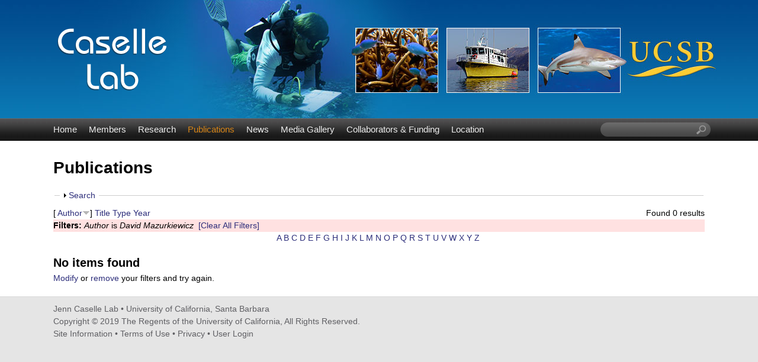

--- FILE ---
content_type: text/html; charset=utf-8
request_url: https://labs.eemb.ucsb.edu/caselle/jennifer/publications?f%5Bauthor%5D=2811&s=author&o=desc
body_size: 14342
content:
<!DOCTYPE html>
<!--[if lt IE 7]><html class="lt-ie9 lt-ie8 lt-ie7" lang="en" dir="ltr"><![endif]-->
<!--[if IE 7]><html class="lt-ie9 lt-ie8" lang="en" dir="ltr"><![endif]-->
<!--[if IE 8]><html class="lt-ie9" lang="en" dir="ltr"><![endif]-->
<!--[if gt IE 8]><!--><html lang="en" dir="ltr" prefix="content: http://purl.org/rss/1.0/modules/content/ dc: http://purl.org/dc/terms/ foaf: http://xmlns.com/foaf/0.1/ og: http://ogp.me/ns# rdfs: http://www.w3.org/2000/01/rdf-schema# sioc: http://rdfs.org/sioc/ns# sioct: http://rdfs.org/sioc/types# skos: http://www.w3.org/2004/02/skos/core# xsd: http://www.w3.org/2001/XMLSchema#"><!--<![endif]-->
<head>
<meta charset="utf-8" />
<link rel="shortcut icon" href="https://labs.eemb.ucsb.edu/caselle/jennifer/sites/labs.eemb.ucsb.edu.caselle.jennifer/themes/ellwood/css/images/favicon.png" type="image/png" />
<meta name="viewport" content="width=device-width, initial-scale=1.0, user-scalable=yes" />
<meta name="MobileOptimized" content="width" />
<meta name="HandheldFriendly" content="true" />
<meta name="apple-mobile-web-app-capable" content="yes" />
<meta name="generator" content="Drupal 7 (http://drupal.org)" />
<link rel="canonical" href="https://labs.eemb.ucsb.edu/caselle/jennifer/publications" />
<link rel="shortlink" href="https://labs.eemb.ucsb.edu/caselle/jennifer/publications" />
<title>Publications | Jenn Caselle Lab | UC Santa Barbara</title>
<link type="text/css" rel="stylesheet" href="https://labs.eemb.ucsb.edu/caselle/jennifer/sites/labs.eemb.ucsb.edu.caselle.jennifer/files/css/css_28iOSbVpSxADeWSxqmeFSNUxpD51ld9Uj6_h7K8eCXs.css" media="all" />
<link type="text/css" rel="stylesheet" href="https://labs.eemb.ucsb.edu/caselle/jennifer/sites/labs.eemb.ucsb.edu.caselle.jennifer/files/css/css_LwEc_9DSsIL9AH8CXm_F0NaGUtF0s_uVWfc4Yz8cxs8.css" media="all" />
<link type="text/css" rel="stylesheet" href="https://labs.eemb.ucsb.edu/caselle/jennifer/sites/labs.eemb.ucsb.edu.caselle.jennifer/files/css/css_waNsspeWh300n-M6JdJjYkrBc4rEd-Wcc6SDzmvhsxk.css" media="all" />
<link type="text/css" rel="stylesheet" href="https://labs.eemb.ucsb.edu/caselle/jennifer/sites/labs.eemb.ucsb.edu.caselle.jennifer/files/css/css_5fsosJFvKEs57SQ-ZTAibzKRRyQQYgqV0qWryHxtyJ0.css" media="screen" />
<link type="text/css" rel="stylesheet" href="https://labs.eemb.ucsb.edu/caselle/jennifer/sites/labs.eemb.ucsb.edu.caselle.jennifer/files/css/css_fnDJhJnpwlDZ1dWVfZOeOFTaQ0kR4Nlv24WFL345AO8.css" media="only screen" />
<link type="text/css" rel="stylesheet" href="https://labs.eemb.ucsb.edu/caselle/jennifer/sites/labs.eemb.ucsb.edu.caselle.jennifer/files/css/css_VklOt0AU9xsFXUiCbTqcH7zlj73RsE385c-9auGwgjQ.css" media="all" />
<link type="text/css" rel="stylesheet" href="https://labs.eemb.ucsb.edu/caselle/jennifer/sites/labs.eemb.ucsb.edu.caselle.jennifer/files/css/css_RWfFk4rD3bevyZxPsxFZSveZV0ZbID4Zv4mPZanBeKA.css" media="only screen" />

<!--[if lt IE 9]>
<link type="text/css" rel="stylesheet" href="https://labs.eemb.ucsb.edu/caselle/jennifer/sites/labs.eemb.ucsb.edu.caselle.jennifer/files/css/css_TCk9kYdp0ZRRemlqmTK6Le5W0xnMFbepqo3UtAIKC-0.css" media="screen" />
<![endif]-->
<script type="text/javascript" src="https://labs.eemb.ucsb.edu/caselle/jennifer/sites/labs.eemb.ucsb.edu.caselle.jennifer/files/js/js_XmiWHvylOhjT-8Mdz8ifqF6zeBXgsRj826Bkgmw8tdQ.js"></script>
<script type="text/javascript" src="https://labs.eemb.ucsb.edu/caselle/jennifer/sites/labs.eemb.ucsb.edu.caselle.jennifer/files/js/js_KCd8rbJYUruV1tRJnh4um34UYvyhlrSVCPR1jNko2h8.js"></script>
<script type="text/javascript" src="https://labs.eemb.ucsb.edu/caselle/jennifer/sites/labs.eemb.ucsb.edu.caselle.jennifer/files/js/js_xXls2Q6TJKO3AT0ETk7X-uaw_5LyzgKN9m-XDoRT_hw.js"></script>
<script type="text/javascript">
<!--//--><![CDATA[//><!--
var _paq = _paq || [];(function(){var u=(("https:" == document.location.protocol) ? "https://webstats.lifesci.ucsb.edu/" : "http://webstats.lifesci.ucsb.edu/");_paq.push(["setSiteId", "52"]);_paq.push(["setTrackerUrl", u+"piwik.php"]);_paq.push(["setDoNotTrack", 1]);_paq.push(["trackPageView"]);_paq.push(["setIgnoreClasses", ["no-tracking","colorbox"]]);_paq.push(["enableLinkTracking"]);var d=document,g=d.createElement("script"),s=d.getElementsByTagName("script")[0];g.type="text/javascript";g.defer=true;g.async=true;g.src=u+"piwik.js";s.parentNode.insertBefore(g,s);})();
//--><!]]>
</script>
<script type="text/javascript" src="https://labs.eemb.ucsb.edu/caselle/jennifer/sites/labs.eemb.ucsb.edu.caselle.jennifer/files/js/js_a_XWH2S1EQaU85ypMDyQGiUfzPFez1IOZKxHnhGkv3E.js"></script>
<script type="text/javascript" src="https://labs.eemb.ucsb.edu/caselle/jennifer/sites/labs.eemb.ucsb.edu.caselle.jennifer/files/js/js_XmvUu_ZnQcG07GKj5KpNBDEIOYoZOKv33WULuVNe7RY.js"></script>
<script type="text/javascript">
<!--//--><![CDATA[//><!--
jQuery.extend(Drupal.settings, {"basePath":"\/caselle\/jennifer\/","pathPrefix":"","setHasJsCookie":0,"ajaxPageState":{"theme":"ellwood","theme_token":"IoNCctMhBsCb_ielkdZYeuWXKcM9Wa6451TK9eGfW7A","js":{"sites\/all\/modules\/jquery_update\/replace\/jquery\/1.5\/jquery.min.js":1,"misc\/jquery-extend-3.4.0.js":1,"misc\/jquery-html-prefilter-3.5.0-backport.js":1,"misc\/jquery.once.js":1,"misc\/drupal.js":1,"misc\/form.js":1,"sites\/all\/libraries\/colorbox\/jquery.colorbox-min.js":1,"sites\/all\/modules\/colorbox\/js\/colorbox.js":1,"sites\/all\/modules\/colorbox\/styles\/plain\/colorbox_style.js":1,"sites\/all\/modules\/custom_search\/js\/custom_search.js":1,"sites\/all\/modules\/matomo\/matomo.js":1,"0":1,"misc\/collapse.js":1,"sites\/all\/themes\/adaptivetheme\/at_core\/scripts\/outside-events.js":1,"sites\/all\/themes\/adaptivetheme\/at_core\/scripts\/menu-toggle.js":1},"css":{"modules\/system\/system.base.css":1,"modules\/system\/system.menus.css":1,"modules\/system\/system.messages.css":1,"modules\/system\/system.theme.css":1,"sites\/all\/modules\/date\/date_api\/date.css":1,"sites\/all\/modules\/date\/date_popup\/themes\/datepicker.1.7.css":1,"modules\/field\/theme\/field.css":1,"modules\/node\/node.css":1,"modules\/search\/search.css":1,"modules\/user\/user.css":1,"sites\/all\/modules\/youtube\/css\/youtube.css":1,"sites\/all\/modules\/views\/css\/views.css":1,"sites\/all\/modules\/ckeditor\/css\/ckeditor.css":1,"sites\/all\/modules\/colorbox\/styles\/plain\/colorbox_style.css":1,"sites\/all\/modules\/ctools\/css\/ctools.css":1,"sites\/all\/modules\/biblio\/biblio.css":1,"sites\/all\/modules\/custom_search\/custom_search.css":1,"sites\/all\/themes\/adaptivetheme\/at_core\/css\/at.layout.css":1,"sites\/labs.eemb.ucsb.edu.caselle.jennifer\/themes\/ellwood\/css\/global.base.css":1,"sites\/labs.eemb.ucsb.edu.caselle.jennifer\/themes\/ellwood\/css\/global.styles.css":1,"public:\/\/adaptivetheme\/ellwood_files\/ellwood.responsive.layout.css":1,"public:\/\/adaptivetheme\/ellwood_files\/ellwood.menutoggle.css":1,"public:\/\/adaptivetheme\/ellwood_files\/ellwood.responsive.styles.css":1,"public:\/\/adaptivetheme\/ellwood_files\/ellwood.lt-ie9.layout.css":1}},"colorbox":{"opacity":"0.85","current":"{current} of {total}","previous":"\u00ab Prev","next":"Next \u00bb","close":"Close","maxWidth":"98%","maxHeight":"98%","fixed":true,"mobiledetect":true,"mobiledevicewidth":"480px","file_public_path":"\/caselle\/jennifer\/sites\/labs.eemb.ucsb.edu.caselle.jennifer\/files","specificPagesDefaultValue":"admin*\nimagebrowser*\nimg_assist*\nimce*\nnode\/add\/*\nnode\/*\/edit\nprint\/*\nprintpdf\/*\nsystem\/ajax\nsystem\/ajax\/*"},"custom_search":{"form_target":"_self","solr":0},"matomo":{"trackMailto":1,"trackColorbox":1},"urlIsAjaxTrusted":{"\/caselle\/jennifer\/search\/node":true,"\/caselle\/jennifer\/publications?f%5Bauthor%5D=2811\u0026s=author\u0026o=desc":true},"adaptivetheme":{"ellwood":{"layout_settings":{"bigscreen":"three-col-grail","tablet_landscape":"three-col-grail","tablet_portrait":"one-col-vert","smalltouch_landscape":"one-col-vert","smalltouch_portrait":"one-col-stack"},"media_query_settings":{"bigscreen":"only screen and (min-width:1025px)","tablet_landscape":"only screen and (min-width:769px) and (max-width:1024px)","tablet_portrait":"only screen and (min-width:581px) and (max-width:768px)","smalltouch_landscape":"only screen and (min-width:321px) and (max-width:580px)","smalltouch_portrait":"only screen and (max-width:320px)"},"menu_toggle_settings":{"menu_toggle_tablet_portrait":"true","menu_toggle_tablet_landscape":"false"}}}});
//--><!]]>
</script>
<!--[if lt IE 9]>
<script src="https://labs.eemb.ucsb.edu/caselle/jennifer/sites/all/themes/adaptivetheme/at_core/scripts/html5.js?rbdslw"></script>
<![endif]-->
</head>
<body class="html not-front not-logged-in no-sidebars page-publications site-name-hidden atr-7.x-3.x atv-7.x-3.2 site-name-jenn-caselle-lab--uc-santa-barbara section-publications">
  <div id="skip-link" class="nocontent">
    <a href="#main-content" class="element-invisible element-focusable">Skip to main content</a>
  </div>
    <div id="page-wrapper">
  <div id="page" class="page at-mt">

    
    <div id="header-wrapper">
      <div class="container clearfix">
        <header id="header" class="clearfix" role="banner">

                      <!-- start: Branding -->
            <div id="branding" class="branding-elements clearfix">

                              <div id="logo">
                  <a href="/caselle/jennifer/"><img class="site-logo" typeof="foaf:Image" src="https://labs.eemb.ucsb.edu/caselle/jennifer/sites/labs.eemb.ucsb.edu.caselle.jennifer/themes/ellwood/css/images/logo.png" alt="Jenn Caselle Lab | UC Santa Barbara" /></a>                </div>
              
                              <!-- start: Site name and Slogan -->
                <div class="element-invisible h-group" id="name-and-slogan">

                                      <h1 class="element-invisible" id="site-name"><a href="/caselle/jennifer/" title="Home page">Jenn Caselle Lab | UC Santa Barbara</a></h1>
                  
                  
                </div><!-- /end #name-and-slogan -->
              

            </div><!-- /end #branding -->
          
        
        </header>
      </div>
    </div>

          <div id="nav-wrapper">
        <div class="container clearfix">
          <div id="menu-bar" class="nav clearfix"><nav id="block-system-main-menu" class="block block-system block-menu menu-wrapper menu-bar-wrapper clearfix at-menu-toggle odd first block-count-1 block-region-menu-bar block-main-menu"  role="navigation">  
      <h2 class="element-invisible block-title">☰ Menu</h2>
  
  <ul class="menu clearfix"><li class="first leaf menu-depth-1 menu-item-239"><a href="/caselle/jennifer/">Home</a></li><li class="leaf menu-depth-1 menu-item-524"><a href="/caselle/jennifer/members">Members</a></li><li class="leaf menu-depth-1 menu-item-535"><a href="/caselle/jennifer/research">Research</a></li><li class="leaf active-trail menu-depth-1 menu-item-533"><a href="/caselle/jennifer/publications" class="active-trail active">Publications</a></li><li class="leaf menu-depth-1 menu-item-537"><a href="/caselle/jennifer/news">News</a></li><li class="leaf menu-depth-1 menu-item-815"><a href="/caselle/jennifer/media">Media Gallery</a></li><li class="leaf menu-depth-1 menu-item-1743"><a href="/caselle/jennifer/collaborators-funding">Collaborators &amp; Funding</a></li><li class="last leaf menu-depth-1 menu-item-585"><a href="/caselle/jennifer/location">Location</a></li></ul>
  </nav><div id="block-custom-search-blocks-1" class="block block-custom-search-blocks no-title menu-wrapper menu-bar-wrapper clearfix at-menu-toggle even last block-count-2 block-region-menu-bar block-1" >  
  
  <form class="search-form" role="search" action="/caselle/jennifer/publications?f%5Bauthor%5D=2811&amp;s=author&amp;o=desc" method="post" id="custom-search-blocks-form-1" accept-charset="UTF-8"><div><div class="form-item form-type-textfield form-item-custom-search-blocks-form-1">
  <label class="element-invisible" for="edit-custom-search-blocks-form-1--2">Search this site </label>
 <input title="Enter the terms you wish to search for." class="custom-search-box form-text" placeholder="" type="text" id="edit-custom-search-blocks-form-1--2" name="custom_search_blocks_form_1" value="" size="20" maxlength="128" />
</div>
<input type="hidden" name="delta" value="1" />
<input type="hidden" name="form_build_id" value="form-fkU_2O3Ze9q6kVZGg0ksmLu5vH8uQU1Kr8o9r_sCCUY" />
<input type="hidden" name="form_id" value="custom_search_blocks_form_1" />
<div class="form-actions form-wrapper" id="edit-actions--2"><input style="display:none;" type="submit" id="edit-submit--3" name="op" value="" class="form-submit" /></div></div></form>
  </div></div>                            </div>
      </div>
    
    
    
    
    <div id="content-wrapper"><div class="container">
      <div id="columns"><div class="columns-inner clearfix">
        <div id="content-column"><div class="content-inner">

          
          <section id="main-content">

            
                          <header id="main-content-header" class="clearfix">

                                  <h1 id="page-title">Publications</h1>
                
                
              </header>
            
<!-- Start Two column Gpanel -->  
<!-- End Two column Gpanel -->  

<!-- Start Three column Gpanel -->        
            <!-- End Three column Gpanel -->   



                          <div id="content">
                <div id="block-system-main" class="block block-system no-title odd first last block-count-3 block-region-content block-main" >  
  
  <div id="biblio-header" class="clear-block"><form action="/caselle/jennifer/publications?f%5Bauthor%5D=2811&amp;s=author&amp;o=desc" method="post" id="biblio-search-form" accept-charset="UTF-8"><div><fieldset class="collapsible collapsed form-wrapper" id="edit-search-form"><legend><span class="fieldset-legend">Search</span></legend><div class="fieldset-wrapper"><div class="container-inline biblio-search clear-block"><div class="form-item form-type-textfield form-item-keys">
  <input type="text" id="edit-keys" name="keys" value="" size="25" maxlength="255" class="form-text" />
</div>
<input type="submit" id="edit-submit" name="op" value="Publications search" class="form-submit" /></div><fieldset class="collapsible collapsed form-wrapper" id="edit-filters"><legend><span class="fieldset-legend">Show only items where</span></legend><div class="fieldset-wrapper"><div class="exposed-filters"><div class="clearfix form-wrapper" id="edit-status"><div class="filters form-wrapper" id="edit-filters--2"><div class="form-item form-type-select form-item-author">
  <label for="edit-author">Author </label>
 <select id="edit-author" name="author" class="form-select"><option value="any" selected="selected">any</option><option value="53"></option><option value="39"></option><option value="1786"></option><option value="2316">Aburto-Oropeza, Octavio </option><option value="58">Afonso, P </option><option value="82">Afonso, Pedro </option><option value="2326">Agha, Mickey </option><option value="1336">Albert, Simon </option><option value="2331">Allen, Edith B.</option><option value="2336">Allen, Michael F.</option><option value="2291">Altstatt, Jessica </option><option value="2601">Álvarez, José Abraham Or</option><option value="1341">Alvira, Diana </option><option value="331">Anderson, Robert J.</option><option value="2396">Arafeh-Dalmau, Nur </option><option value="168">Assis, Jorge </option><option value="174">Ballesteros, Enric </option><option value="164">Barber, Paul H</option><option value="62">Barott, Katie L</option><option value="92">Barott, K </option><option value="1586">Barr, Louis M</option><option value="1836">Barr, Louis M.</option><option value="336">Barrett, Nevell S.</option><option value="136">Barth, JA </option><option value="3096">Barth, John A.</option><option value="152">Batista, Marisa I</option><option value="193">Beas-Luna, Rodrigo </option><option value="2351">Beas-Luna, Rodrigo </option><option value="3306">Bell, Tom W</option><option value="516">Bell, Tom W.</option><option value="37">Bellquist, Lyall F</option><option value="83">Ben-Horin, Tal </option><option value="1346">Bergamini, Nadia </option><option value="167">Bernardi, Giacomo </option><option value="2976">Bessudo, S </option><option value="1321">Betley, Erin </option><option value="196">Black, August </option><option value="1351">Blair, Mary </option><option value="78">Blanchette, CA </option><option value="126">Blanchette, C </option><option value="2211">Blanchette, Carol A.</option><option value="2261">Blanchette, Carol A.</option><option value="204">Blum, Shmulik </option><option value="651">Bodey, Thomas W.</option><option value="2181">Bodey, T.W. </option><option value="1591">Bodkin, James L</option><option value="1841">Bodkin, James L.</option><option value="271">Bolton, John J.</option><option value="2856">Borges, Rita </option><option value="1356">Boseto, David </option><option value="441">Botsford, Louis W</option><option value="140">Bradbury, Ian R</option><option value="200">Bradley, Darcy </option><option value="601">Bradley, D. </option><option value="1516">Bradley, D </option><option value="46">Brady, Briana C</option><option value="40">Broitman, BR </option><option value="175">Brown, Eric K</option><option value="2996">Brown, Eric K.</option><option value="1596">Burcham, Dirk </option><option value="1846">Burcham, Dirk </option><option value="1601">Bureau, Dominique </option><option value="1851">Bureau, Dominique </option><option value="1361">Burrows, Kate </option><option value="2301">Bursek, Julie </option><option value="89">Busch, J </option><option value="341">Buschmann, Alejandro H.</option><option value="2356">Butterfield, Scott </option><option value="1366">Bynum, Nora </option><option value="421">Byrnes, Jarrett E. K.</option><option value="154">Cabral, Henrique N</option><option value="216">Cabral, HN </option><option value="2361">Caetano, Gabriel </option><option value="1371">Caillon, Sophie </option><option value="2786">Caldow, Chris </option><option value="3311">Campagna, Claudio </option><option value="1576">Cannon, Abigail </option><option value="646">Carlson, PM </option><option value="1511">Carlson, P M</option><option value="2266">Carlson, Peter M.</option><option value="3191">Carlson, Peter M.</option><option value="3376">Carlson, Peter M</option><option value="3101">Carr, Mark H.</option><option value="34">Carr, Mark H</option><option value="99">Carr, Mark </option><option value="115">Carr, M </option><option value="137">Carr, MH </option><option value="346">Carr, Mark H.</option><option value="1606">Carson, Henry S</option><option value="1856">Carson, Henry S.</option><option value="1611">Caruso, Nancy L</option><option value="1861">Caruso, Nancy L.</option><option value="2">Caselle, Jennifer E</option><option value="7">Caselle, JE </option><option value="13">Caselle, Jennifer </option><option value="85">Caselle, J </option><option value="351">Caselle, Jennifer E.</option><option value="526">Caselle, Jennifer E.</option><option value="611">Caselle, J.E. </option><option value="1526">Caselle, J E</option><option value="2781">Caselle, Jennifer E</option><option value="3071">Caselle*, Jennifer E.</option><option value="90">Cassman, N </option><option value="2371">Castorani, Max C.N.</option><option value="2376">Cat, Linh Anh</option><option value="2381">Cavanaugh, Kyle </option><option value="276">Cavanaugh, Kyle C.</option><option value="2386">Chambers, Jeffrey Q.</option><option value="3106">Chan, Francis </option><option value="208">Chapman, Demian D</option><option value="2981">Chauvet, C </option><option value="2966">Cinner, JE </option><option value="3456">Claisse, JT </option><option value="1616">Claisse, Jeremy T</option><option value="1866">Claisse, Jeremy T.</option><option value="2206">Claisse, Jeremy T.</option><option value="98">Claudet, Joachim </option><option value="118">Clemence, Michaela </option><option value="1621">Clemente, Sabrina </option><option value="1871">Clemente, Sabrina </option><option value="2971">Clua, E </option><option value="184">Collen, John D</option><option value="451">Conklin, Eric </option><option value="281">Connell, Sean D.</option><option value="205">Constable, Heather B</option><option value="2391">Cooper, Robert D.</option><option value="521">Cornejo-Donoso, Jorge </option><option value="247">Costa, B </option><option value="246">Costa, B. </option><option value="255">Costa, Barbara </option><option value="218">Costa, Bryan M</option><option value="3136">Cowen, Robert K.</option><option value="2121">Crane, Nicole L</option><option value="1376">Cullman, Georgina </option><option value="224">Culver, Carolynn S</option><option value="1381">Dacks, Rachel </option><option value="641">Davis, K </option><option value="541">Davis, Kathryn </option><option value="1876">Davis, Kathryn </option><option value="2401">Dawson, Todd </option><option value="100">Day, Jon </option><option value="190">Day, Jon C</option><option value="3331">Dayton, Paul K</option><option value="103">DE, THIERRY LISON</option><option value="2566">de la Cruz, Fausto R. Méndez</option><option value="191">de Loma, Thierry Lison</option><option value="1456">de Robert, Pascale </option><option value="181">Deakos, Mark H</option><option value="213">Dee, Laura E</option><option value="211">Del Raye, Gen A</option><option value="2106">Demšar, Urška </option><option value="3141">Denny, Mark </option><option value="356">Derrien-Courtel, Sandrine </option><option value="179">DeSalles, Paul A</option><option value="1626">Detwiler, Paul M</option><option value="1881">Detwiler, Paul M.</option><option value="3381">Dillon, Erin M.</option><option value="2411">DiMento, Joseph F.C.</option><option value="63">Dinsdale, Elizabeth A</option><option value="88">Dinsdale, EA </option><option value="3396">DiRenzo, Graziella V.</option><option value="1631">Dixon, John D</option><option value="1886">Dixon, John D.</option><option value="31">Dong, C </option><option value="2216">Dugan, Jenifer E.</option><option value="2286">Dugan, Jenifer </option><option value="1636">Duggins, David O</option><option value="1891">Duggins, David O.</option><option value="1581">Ebert, Thomas A</option><option value="1831">Ebert, Thomas A.</option><option value="361">Edgar, Graham J.</option><option value="2951">Edgar, GJ </option><option value="2421">Edwards, Matthew </option><option value="366">Edwards, Matt </option><option value="48">Egloff, Tiana L</option><option value="3366">Eisaguirre, Jacob H</option><option value="3371">Eisaguirre, Joseph M</option><option value="225">Engle, John M</option><option value="1896">Engle, John M.</option><option value="2426">Ennen, Joshua R.</option><option value="149">Erzini, Karim </option><option value="1536">Estep, Andrew J.</option><option value="71">Estes, James A</option><option value="371">Estes, James A.</option><option value="1901">Estes, James A.</option><option value="2431">Estrada-Medina, Hector </option><option value="1386">Eyzaguirre, Pablo B</option><option value="117">Fenberg, Phillip B</option><option value="157">Fenberg, Phillip </option><option value="123">Fewings, MR </option><option value="2436">Fierro-Estrada, Natalia </option><option value="2616">Figueroa, Víctor Hugo Pára</option><option value="1306">Filardi, Christopher </option><option value="131">Floyd, Alyssa J</option><option value="150">Folhas, Henrique </option><option value="57">Fontes, J </option><option value="80">Fontes, Jorge </option><option value="2476">Fragoso, Marco Antonio He</option><option value="169">Franco, Gustavo </option><option value="111">Freiwald, Jan </option><option value="20">Friedlander, Alan M</option><option value="43">Friedlander, AM </option><option value="101">Friedlander, Alan </option><option value="566">Friedlander, Alan M.</option><option value="2186">Friedlander, A.M. </option><option value="93">Frielander, A </option><option value="3201">Fulton-Bennett, Heather K.</option><option value="35">Fusaro, C </option><option value="2441">Gadsden, Héctor </option><option value="9">Gaines, Steven D</option><option value="155">Gaines, Steven </option><option value="476">Gaines, Steven D.</option><option value="536">Gaines, Steven D.</option><option value="2446">Galina-Tessaro, Patricia </option><option value="2791">Galipeau, Russell </option><option value="248">García-Charton, JA </option><option value="182">Gardner, Jonathan PA</option><option value="3401">Gardner, Jonathan P. A.</option><option value="183">Garton, David W</option><option value="228">Gaymer, Carlos F</option><option value="2366">Gaytán, Gamaliel Castañeda</option><option value="1326">Gazit, Nadav </option><option value="2451">Gibbons, Paul M.</option><option value="2991">Giddens, Jonatha </option><option value="109">Gillett, David J</option><option value="2776">Gleason, Mary G</option><option value="571">Golbuu, Yimnang </option><option value="207">Goldman, Kenneth J</option><option value="120">Gonçalves, Emanuel J</option><option value="153">Gonçalves, Leonel </option><option value="159">Gonçalves, Emanuel </option><option value="215">Gonçalves, Emanuel João</option><option value="2851">Gonçalves, Emanuel J.</option><option value="2341">González, Jesús Arellano</option><option value="2456">Goode, Eric V.</option><option value="3316">Goodell, Whitney </option><option value="376">Goodwin, Claire </option><option value="2461">Gorris, Morgan E.</option><option value="243">Gosnell, J.S. </option><option value="127">Gotschalk, C </option><option value="576">Gouezo, Marine </option><option value="3086">Gouhier, Tarik C.</option><option value="2941">Graham, NAJ </option><option value="3081">Gravem, Sarah A.</option><option value="3181">Gravem, Sarah </option><option value="212">Gray, Andrew E</option><option value="1391">Gray, Steven </option><option value="1571">Grenda, David </option><option value="160">Grorud-Colver, Kirsten </option><option value="97">Grorud-Colvert, Kirsten </option><option value="1641">Groth, Scott D</option><option value="1906">Groth, Scott D.</option><option value="1646">Grupe, Benjamin M</option><option value="1911">Grupe, Benjamin M.</option><option value="2416">Guerrero, Saúl Domínguez</option><option value="121">Guidetti, Paolo </option><option value="1651">Halmay, Peter </option><option value="1916">Halmay, Peter </option><option value="22">Hamilton, Scott L</option><option value="531">Hamilton, Scott L.</option><option value="1791">Hamilton, SL </option><option value="2466">Harmon, Thomas </option><option value="76">Hays, CG </option><option value="2796">Heady, Walter </option><option value="1656">Hebert, Kyle P</option><option value="1921">Hebert, Kyle P.</option><option value="2471">Hecht, Susanna </option><option value="3001">Henning, Bradley </option><option value="170">Henriques, Miguel </option><option value="21">Herbinson, Kevin </option><option value="1661">Hernández, José C</option><option value="1926">Hernández, José C.</option><option value="2491">Hernández-Carmona, Gustavo </option><option value="2486">Hernández-Cortés, Danae </option><option value="2481">Hernández-Solano, Alan </option><option value="1396">Herrera, James </option><option value="2496">Hillard, Scott </option><option value="197">Hoban, Michael </option><option value="3146">Hofmann, Gretchen E.</option><option value="223">Holbrook, Sally J</option><option value="2276">Hovel, Kevin </option><option value="2311">Howar, Julie </option><option value="2236">Hubbard, David M.</option><option value="2501">Huey, Raymond B.</option><option value="2506">Hufford, Matthew B.</option><option value="3321">Hüne, Mathias </option><option value="110">II, Daniel J Pondella</option><option value="198">Iles, Alison </option><option value="1826">Jacoby, David M. P.</option><option value="3061">Jacoby, David M P</option><option value="2511">Jenerette, Darrel </option><option value="122">Jenkins, Stuart R</option><option value="1806">Jenkinson, R </option><option value="2736">Jiménez, Fernando I. Valle</option><option value="2516">Jiménez-Osornio, Juan </option><option value="2321">Johnson, Andrew F.</option><option value="286">Johnson, Craig R.</option><option value="1541">Johnson, Ayana Elizabeth</option><option value="156">Jones, Peter </option><option value="2986">Jost, C </option><option value="3006">Jost, Christian </option><option value="1506">Jupiter, Stacy D</option><option value="1666">Jurgens, Laura J</option><option value="1931">Jurgens, Laura J.</option><option value="1671">Kalvass, Peter E</option><option value="1936">Kalvass, Peter E.</option><option value="107">Kay, Matthew C</option><option value="471">Kendall, Bruce E.</option><option value="496">Kendall, Bruce E</option><option value="1401">Kenilorea, Peter </option><option value="381">Kenner, Michael C.</option><option value="1676">Kenner, Michael C</option><option value="1681">Kenner, Brenda </option><option value="1941">Kenner, Michael C.</option><option value="79">Kinlan, Brian P</option><option value="1406">Kinney, Kealohanuiopuna </option><option value="203">Klapfer, Avi </option><option value="2831">Klein, Maria </option><option value="291">Konar, Brenda </option><option value="1946">Konar, Brenda </option><option value="49">Kondo, Emi </option><option value="141">Kristiansen, Trond </option><option value="3151">Kroeker, Kristy J.</option><option value="261">Krumhansl, Kira A.</option><option value="1411">Kurashima, Natalie </option><option value="226">Kushner, David J</option><option value="386">Kushner, David J.</option><option value="1951">Kushner, David J.</option><option value="3386">Lafferty, Kevin D.</option><option value="2116">Langrock, Roland </option><option value="47">Lantz, Coulson A</option><option value="2801">Laverty, Corinne </option><option value="3">Lea, David W</option><option value="1686">Lee, Lynn C</option><option value="1956">Lee, Lynn C.</option><option value="1691">Leighton, David L</option><option value="1961">Leighton, David L.</option><option value="139">Leis, Jeffrey M</option><option value="108">Lenihan, Hunter S</option><option value="2111">Leos-Barajas, Vianey </option><option value="2531">Leslie, Heather M.</option><option value="102">Lester, Sarah E</option><option value="94">Lewis, C </option><option value="296">Ling, Scott D.</option><option value="2806">Little, Annie </option><option value="142">Llopiz, Joel K</option><option value="51">Loke-Smith, Kerri </option><option value="130">Loke-Smith, Kerri A</option><option value="104">LOMA, BRIAN TISSOT</option><option value="202">Long, Douglas J</option><option value="162">Longo, Gary C</option><option value="2536">López-Feldman, Alejandro </option><option value="2521">López-Nava, Karla Joana</option><option value="506">Lorda, Julio </option><option value="12">Love, Milton S</option><option value="15">Love, MS </option><option value="6">Lowe, CG </option><option value="18">Lowe, Christopher G</option><option value="106">Lowe, Christopher </option><option value="656">Lowe, Christopher G.</option><option value="2191">Lowe, C.G. </option><option value="3111">Lubchenco, Jane </option><option value="2541">Luja, Víctor H.</option><option value="1416">Macey, Suzanne </option><option value="187">Macfarlan, RJA </option><option value="33">Malone, Dan P</option><option value="55">Malone, DP </option><option value="105">Malone, Dan </option><option value="192">Malone, Daniel </option><option value="1421">Malone, Cynthia </option><option value="64">Maragos, James E</option><option value="1546">Marhaver, Kristen L.</option><option value="220">Marks, Lindsay M</option><option value="666">Marks, Lindsay M.</option><option value="1426">Mauli, Senoveva </option><option value="2551">Mautz, William J.</option><option value="2811">Mazurkiewicz, David </option><option value="1431">McCarter, Joe </option><option value="178">McCauley, Douglas J</option><option value="461">McCauley, Douglas J.</option><option value="2921">McClanahan, TR </option><option value="3116">McManus, Margaret A.</option><option value="134">McManus, MA </option><option value="1436">McMillen, Heather </option><option value="32">McWilliams, JC </option><option value="2556">Medellín-Azuara, Josué </option><option value="2561">Meléndez-Torres, Cristina </option><option value="2546">Méndez, Norberto Martínez</option><option value="3171">Menge, Bruce A.</option><option value="138">Menge, BA </option><option value="3066">Menge*, Bruce A.</option><option value="2271">Meyer, Ryan </option><option value="185">Micheli, Fiorenza </option><option value="2571">Micheli, Fiorenza </option><option value="2576">Miles, Donald B.</option><option value="143">Miller, Michael J</option><option value="3176">Milligan, Kristen </option><option value="3076">Milligan*, Kristen </option><option value="29">Mitarai, S </option><option value="2581">Montagner, Giovanna </option><option value="2586">Montaño-Moctezuma, Gabriela </option><option value="1696">Montaño-Moctezuma, Gabriela </option><option value="1966">Montaño‐Moctezuma, Gabriela </option><option value="2346">Moreno, Diego M. Arenas</option><option value="391">Moy, Frithjof E.</option><option value="2591">Müller, Johannes </option><option value="1701">Munk, Eric </option><option value="1971">Munk, Eric </option><option value="3326">Muñoz, Alex </option><option value="2281">Neilson, Doug </option><option value="1331">Newell, Jennifer </option><option value="50">Newsome, Seth D</option><option value="2296">Nielsen, Karina </option><option value="86">Nishimoto, Mary </option><option value="301">Norderhaug, Kjell M.</option><option value="3391">Norris, Richard D.</option><option value="3121">Novak, Mark </option><option value="194">Novak, Mark </option><option value="396">Nunn, Julia </option><option value="2816">O&#039;Byrne, Eamon </option><option value="144">O&#039;Connor, Mary I</option><option value="3406">O&#039;Dea, Aaron </option><option value="65">Obura, David </option><option value="2961">Oddenyo, RM </option><option value="125">Ohlmann, C </option><option value="266">Okamoto, Daniel K.</option><option value="1706">Olguin, Irma </option><option value="1976">Olguin, Irma </option><option value="2596">Oliva, Paulina </option><option value="581">Olsudong, Dawnette </option><option value="2606">Ortiz-Partida, Pablo </option><option value="1711">Palleiro, Julio S</option><option value="1981">Palleiro, Julio S.</option><option value="2611">Palleiro-Nayar, Julio </option><option value="229">Palma, Alvaro T</option><option value="3156">Palumbi, Stephen R.</option><option value="3206">Palumbi, Steven R.</option><option value="19">Papastamatiou, Yannis P</option><option value="42">Papastamatiou, YP </option><option value="456">Papastamatiou, Yannis P.</option><option value="606">Papastamatiou, Y.P </option><option value="2176">Papastamatiou, Y.P. </option><option value="11">Paradis, Georges </option><option value="145">Paris, Claire B</option><option value="1716">Parker, David O</option><option value="1986">Parker, David O.</option><option value="2621">Parnell, Ed. </option><option value="1441">Pascua, Pua&#039;ala </option><option value="1721">Pearse, John S</option><option value="1991">Pearse, John S.</option><option value="210">Pedersen, Martin Wæver</option><option value="2406">Pérez, Aníbal Díaz de l</option><option value="166">Perez-Matus, Alejandro </option><option value="230">Petit, Ignacio </option><option value="3451">Piacenza, SE </option><option value="1446">Pikacha, Patrick </option><option value="201">Pollock, Amanda L</option><option value="466">Pollock, Kydd </option><option value="491">Pollock, Amanda </option><option value="72">Pomeroy, Caroline </option><option value="52">Pondella, Daniel J</option><option value="1996">Pondella, Daniel J.</option><option value="2226">Pondella, Daniel J.</option><option value="3446">Pondella, DJ </option><option value="161">Poortvliet, Marloes </option><option value="1451">Porzecanski, Ana L</option><option value="436">Prakya, Shree R.</option><option value="661">Priestley, Victoria </option><option value="2201">Priestley, V. </option><option value="95">Prieto-Davo, A </option><option value="77">Raimondi, PT </option><option value="2626">Raimondi, Peter </option><option value="3126">Raimondi, Peter T.</option><option value="2631">Ramírez-Valdez, Arturo </option><option value="2636">Randerson, James T.</option><option value="219">Rassweiler, Andrew </option><option value="222">Reed, Daniel C</option><option value="311">Reed, Daniel C.</option><option value="2641">Reed, Daniel C.</option><option value="2526">Reséndiz, Rafael A. Lara</option><option value="1551">Richter, Lee J.</option><option value="2646">Riquelme, Meritxell </option><option value="2131">Robertson, Ross </option><option value="2306">Robinette, Daniel P.</option><option value="2841">Rodrigues, Diana </option><option value="1726">Rogers-Bennett, Laura </option><option value="2001">Rogers‐Bennett, Laura </option><option value="66">Rohwer, Forest L</option><option value="91">Rohwer, F </option><option value="26">Rosales-Casian, Jorge A</option><option value="2656">Rosen, Philip C.</option><option value="2821">Rosen, Dirk </option><option value="2661">Ross-Ibarra, Jeffrey </option><option value="1531">Ruttenberg, Benjamin </option><option value="3196">Saarman, Emily </option><option value="177">Sala, Enric </option><option value="1816">Sala, E </option><option value="3011">Salinas-de-León, Pelayo </option><option value="221">Salinas-Ruiz, Paulina </option><option value="316">Salomon, Anne K.</option><option value="1461">Salpeteur, Matthieu </option><option value="2666">Sánchez-Cordero, Victor </option><option value="67">Sandin, Stuart A</option><option value="96">Sandin, S </option><option value="1556">Sandin, Stuart A.</option><option value="2671">Sandoval-Solis, Samuel </option><option value="2676">Santos, Juan Carlos</option><option value="59">Santos, RS </option><option value="81">Santos, Ricardo S</option><option value="431">Santos, Ricardo S.</option><option value="2681">Sawers, Ruairidh </option><option value="112">Schiff, Kenneth C</option><option value="2231">Schooler, Nicholas K.</option><option value="25">Schroeder, Donna M</option><option value="36">Schroeder, D </option><option value="87">Schroeder, Donna </option><option value="2926">Schroeder, RE </option><option value="1731">Schroeter, Stephen C</option><option value="2006">Schroeter, Stephen C.</option><option value="8">Selkoe, Kimberly A</option><option value="163">Selkoe, Kimberly </option><option value="426">Semmens, Brice </option><option value="2846">Serrão, Ester A.</option><option value="146">Shanks, Alan L</option><option value="188">Shears, Nick T</option><option value="321">Shears, Nick T.</option><option value="511">Shears, Nick T.</option><option value="10">Sheehy, Michael </option><option value="44">Sheehy, Michael S</option><option value="60">Sheehy, MS </option><option value="1736">Shelton, Ole </option><option value="2011">Shelton, Andrew Olaf</option><option value="113">Shuman, Craig </option><option value="30">Siegel, DA </option><option value="1316">Sigouin, Amanda </option><option value="1811">Simpson, D </option><option value="2686">Sinervo, Barry </option><option value="1466">Sirikolo, Myknee </option><option value="2691">Sites, Jack W.</option><option value="68">Smith, Jennifer E</option><option value="1566">Smith, Jennifer E.</option><option value="14">Snook, Linda </option><option value="16">Snook, L </option><option value="147">Sogard, Susan M</option><option value="3161">Somero, George N.</option><option value="1741">Sonnenholzner, Jorge </option><option value="2016">Sonnenholzner, Jorge </option><option value="27">Sosa-Nishizaki, Oscar </option><option value="2696">Sosa-Nishizaki, Oscar </option><option value="306">Sousa-Pinto, Isabel </option><option value="24">Standish, Julie D</option><option value="2701">Stanton, Travis </option><option value="2706">Stapp, Jared R.</option><option value="70">Starr, Richard M</option><option value="1471">Stege, Mark H</option><option value="1476">Stege, Kristina </option><option value="401">Steneck, Robert S.</option><option value="1301">Sterling, Eleanor J</option><option value="2711">Stewart, Joseph A.E.</option><option value="2956">Stuart-Smith, RD </option><option value="1">Swearer, Stephen E</option><option value="73">Syms, Craig </option><option value="116">Syms, C </option><option value="1746">Taniguchi, Ian K</option><option value="2021">Taniguchi, Ian K.</option><option value="2126">Tariel, Juliette </option><option value="2771">Taylor, Edward </option><option value="501">Teck, Sarah J.</option><option value="1796">Thompson, CDH </option><option value="1481">Ticktin, Tamara </option><option value="195">Tinker, Martin T</option><option value="189">Tissot, Brian N</option><option value="1311">Toomey, Anne </option><option value="5">Topping, DT </option><option value="17">Topping, Darin T</option><option value="2716">Torre, Jorge </option><option value="2651">Torres, Teresita Romero</option><option value="2721">Torres-Moye, Guillermo </option><option value="2726">Treseder, Kathleen K.</option><option value="176">Turchik, Alan </option><option value="1801">Turchik, A </option><option value="135">Tyburczy, JA </option><option value="2731">Valdez-Villavicencio, Jorge </option><option value="2836">Van Beveren, Elisabeth </option><option value="1751">VanBlaricom, Glenn R</option><option value="2026">VanBlaricom, Glenn R.</option><option value="231">Varas, Eduardo </option><option value="406">Vásquez, Julio </option><option value="2741">Vaughn, Mercy </option><option value="1486">Vave, Ron </option><option value="74">VenTresca, David A</option><option value="1561">Vermeij, Mark J. A.</option><option value="2931">Vigliola, L </option><option value="1491">Wali, Alaka </option><option value="241">Wang, Yeqiao </option><option value="2936">Wantiez, L </option><option value="3166">Warner, Robert R.</option><option value="4">Warner, Robert R</option><option value="61">Warner, RR </option><option value="1521">Warner, R R</option><option value="124">Washburn, L </option><option value="3131">Washburn, Libe </option><option value="206">Watanabe, Yuuki Y</option><option value="256">Watson, J R</option><option value="411">Watson, Jane </option><option value="1756">Watson, Jane C</option><option value="2031">Watson, Jane C.</option><option value="217">Wedding, LM </option><option value="240">Wedding, Lisa M</option><option value="114">Weisberg, Stephen B</option><option value="1761">Weitzman, Benjamin P</option><option value="2036">Weitzman, Benjamin P.</option><option value="2746">Welton, Luke </option><option value="41">Wendt, DE </option><option value="209">Weng, Kevin C</option><option value="214">Weng, Kevin </option><option value="2196">Weng, K. </option><option value="326">Wernberg, Thomas </option><option value="1496">West, Paige </option><option value="2751">Westphal, Michael F.</option><option value="2826">Whitaker, Stephen </option><option value="3091">White, Wilson </option><option value="3211">White, J.W. </option><option value="23">White, JWilson </option><option value="254">White, J W</option><option value="165">White, Crow </option><option value="446">White, Wilson </option><option value="227">Williams, Jonathan P</option><option value="1821">Williams, Jessica J.</option><option value="2041">Williams, Jonathan P.</option><option value="2221">Williams, Jonathan P.</option><option value="2246">Williams, Chelsea M.</option><option value="2256">Williams, Chelsea M.</option><option value="3056">Williams, Jessica J</option><option value="3461">Williams, CM </option><option value="3466">Williams, JP </option><option value="2946">Wilson, S </option><option value="250">Wilson, J R</option><option value="54">Wilson, JONO R</option><option value="232">Wilson, Alex Muñoz</option><option value="1501">Winter, Kawika B</option><option value="416">Witman, Jon D.</option><option value="199">Wood, Chelsea L</option><option value="133">Woodson, CB </option><option value="3186">Woodson, Brock </option><option value="2756">Woolrich-Piña, Guillermo </option><option value="1766">Yakimishyn, Jennifer </option><option value="2046">Yakimishyn, Jennifer </option><option value="75">Yoklavich, Mary M</option><option value="132">Young, Kelly A</option><option value="180">Young, Hillary S</option><option value="2761">Yunez-Naude, Antonio </option><option value="2241">Zahn, Laurel A.</option><option value="45">Zeidberg, Louis D</option><option value="3471">Zellmer, AJ </option><option value="2766">Zertuche-González, José A.</option><option value="69">Zgliczynski, Brian </option><option value="1771">Zhang, Zane </option><option value="2051">Zhang, Zane </option></select>
</div>
<div class="form-item form-type-select form-item-type">
  <label for="edit-type">Type </label>
 <select id="edit-type" name="type" class="form-select"><option value="any" selected="selected">any</option><option value="102">Journal Article</option><option value="124">Unpublished</option><option value="101">Book Chapter</option><option value="100">Book</option><option value="135">Presentation</option><option value="129">Miscellaneous</option></select>
</div>
<div class="form-item form-type-select form-item-term-id">
  <label for="edit-term-id">Term </label>
 <select id="edit-term-id" name="term_id" class="form-select"><option value="any" selected="selected">any</option></select>
</div>
<div class="form-item form-type-select form-item-year">
  <label for="edit-year">Year </label>
 <select id="edit-year" name="year" class="form-select"><option value="any" selected="selected">any</option><option value="2020">2020</option><option value="2019">2019</option><option value="2018">2018</option><option value="2017">2017</option><option value="2016">2016</option><option value="2015">2015</option><option value="2014">2014</option><option value="2013">2013</option><option value="2012">2012</option><option value="2011">2011</option><option value="2010">2010</option><option value="2009">2009</option><option value="2008">2008</option><option value="2007">2007</option><option value="2006">2006</option><option value="2005">2005</option><option value="2004">2004</option><option value="2003">2003</option><option value="2002">2002</option><option value="2001">2001</option><option value="2000">2000</option><option value="1999">1999</option><option value="1998">1998</option><option value="1997">1997</option><option value="1996">1996</option></select>
</div>
<div class="form-item form-type-select form-item-keyword">
  <label for="edit-keyword">Keyword </label>
 <select id="edit-keyword" name="keyword" class="form-select"><option value="any" selected="selected">any</option><option value="591">abundance estimation</option><option value="531">Acoustics</option><option value="6">algae</option><option value="536">Animal Migration</option><option value="51">Animals</option><option value="196">Binational collaborations</option><option value="86">biogeography</option><option value="11">biotic resistance</option><option value="126">Brandt&#039;s cormorant</option><option value="131">California least tern</option><option value="136">Caspian tern</option><option value="111">citizen sciences</option><option value="261">Clipperton Atoll</option><option value="16">competition</option><option value="56">Coral Reefs</option><option value="206">Cross-border transformation</option><option value="91">cross-community congruence</option><option value="266">Deep sea</option><option value="271">Depth gradients</option><option value="596">dermal denticle assemblages</option><option value="141">double-crested cormorant</option><option value="541">Ecosystem</option><option value="96">ecosystem-based management</option><option value="146">Embiotocidae</option><option value="201">Environmental innovation</option><option value="546">Female</option><option value="101">fish</option><option value="61">Fishes</option><option value="601">fossil record</option><option value="216">hatching</option><option value="26">herbivory</option><option value="281">Île de La Passion</option><option value="21">invasive species</option><option value="106">invertebrate</option><option value="116">invertebrates</option><option value="221">juvenile</option><option value="151">juvenile fish recruitment</option><option value="156">Labridae</option><option value="226">lunar pattern</option><option value="1">Macrocystis pyrifera</option><option value="551">Male</option><option value="121">marine</option><option value="251">Marine biodiversity</option><option value="31">marine protected area</option><option value="246">Marine reserve</option><option value="276">Mesophotic reefs</option><option value="76">movement</option><option value="36">MPA</option><option value="606">N-mixture model</option><option value="556">Nitrogen Cycle</option><option value="191">Northern Mexico</option><option value="561">Nutrients</option><option value="286">Oxygen minimum zone</option><option value="611">palaeoecology</option><option value="616">Palmyra Atoll</option><option value="161">pelagic cormorant</option><option value="166">pigeon guillemot</option><option value="171">Pomacentridae</option><option value="566">Population Density</option><option value="41">predation</option><option value="66">Predatory Behavior</option><option value="231">recruitment</option><option value="211">Research integration</option><option value="46">Sargassum horneri</option><option value="176">seabird foraging</option><option value="571">Seawater</option><option value="181">Sebastidae</option><option value="576">Sex Factors</option><option value="621">shark</option><option value="581">Sharks</option><option value="71">Social Behavior</option><option value="626">taphonomy</option><option value="81">telemetry</option><option value="586">Time Factors</option><option value="236">Trachurus trachurus</option><option value="256">Tropical Eastern Pacific</option><option value="241">upwelling</option><option value="186">US southwest</option></select>
</div>
</div><div class="container-inline form-actions form-wrapper" id="edit-actions"><input type="submit" id="edit-submit--2" name="op" value="Filter" class="form-submit" /></div></div></div></div></fieldset>
</div></fieldset>
<input type="hidden" name="form_build_id" value="form-FaPkvOxEAxhbQl1I1qcnRwpioTK1A4amscSBT4zhIJE" />
<input type="hidden" name="form_id" value="biblio_search_form" />
</div></form><div class="biblio-export">Found 0 results</div> [ <a href="/caselle/jennifer/publications?f%5Bauthor%5D=2811&amp;s=author&amp;o=asc" title="Click a second time to reverse the sort order" class="active active">Author</a><img typeof="foaf:Image" class="image-style-none" src="https://labs.eemb.ucsb.edu/caselle/jennifer/sites/all/modules/biblio/misc/arrow-asc.png" alt="(Asc)" />]  <a href="/caselle/jennifer/publications?f%5Bauthor%5D=2811&amp;s=title&amp;o=asc" title="Click a second time to reverse the sort order" class="active">Title</a>  <a href="/caselle/jennifer/publications?f%5Bauthor%5D=2811&amp;s=type&amp;o=asc" title="Click a second time to reverse the sort order" class="active">Type</a>  <a href="/caselle/jennifer/publications?f%5Bauthor%5D=2811&amp;s=year&amp;o=desc" title="Click a second time to reverse the sort order" class="active">Year</a> <div class="biblio-filter-status"><div class="biblio-current-filters"><b>Filters: </b><em class="placeholder">Author</em> is <em class="placeholder">David Mazurkiewicz</em>&nbsp;&nbsp;<a href="/caselle/jennifer/publications/filter/clear?s=author&amp;o=desc">[Clear All Filters]</a></div></div><div class="biblio-alpha-line"><div class="biblio-alpha-line"><a href="/caselle/jennifer/publications?s=author&amp;f%5Bag%5D=A" rel="nofollow" class="active">A</a>&nbsp;<a href="/caselle/jennifer/publications?s=author&amp;f%5Bag%5D=B" rel="nofollow" class="active">B</a>&nbsp;<a href="/caselle/jennifer/publications?s=author&amp;f%5Bag%5D=C" rel="nofollow" class="active">C</a>&nbsp;<a href="/caselle/jennifer/publications?s=author&amp;f%5Bag%5D=D" rel="nofollow" class="active">D</a>&nbsp;<a href="/caselle/jennifer/publications?s=author&amp;f%5Bag%5D=E" rel="nofollow" class="active">E</a>&nbsp;<a href="/caselle/jennifer/publications?s=author&amp;f%5Bag%5D=F" rel="nofollow" class="active">F</a>&nbsp;<a href="/caselle/jennifer/publications?s=author&amp;f%5Bag%5D=G" rel="nofollow" class="active">G</a>&nbsp;<a href="/caselle/jennifer/publications?s=author&amp;f%5Bag%5D=H" rel="nofollow" class="active">H</a>&nbsp;<a href="/caselle/jennifer/publications?s=author&amp;f%5Bag%5D=I" rel="nofollow" class="active">I</a>&nbsp;<a href="/caselle/jennifer/publications?s=author&amp;f%5Bag%5D=J" rel="nofollow" class="active">J</a>&nbsp;<a href="/caselle/jennifer/publications?s=author&amp;f%5Bag%5D=K" rel="nofollow" class="active">K</a>&nbsp;<a href="/caselle/jennifer/publications?s=author&amp;f%5Bag%5D=L" rel="nofollow" class="active">L</a>&nbsp;<a href="/caselle/jennifer/publications?s=author&amp;f%5Bag%5D=M" rel="nofollow" class="active">M</a>&nbsp;<a href="/caselle/jennifer/publications?s=author&amp;f%5Bag%5D=N" rel="nofollow" class="active">N</a>&nbsp;<a href="/caselle/jennifer/publications?s=author&amp;f%5Bag%5D=O" rel="nofollow" class="active">O</a>&nbsp;<a href="/caselle/jennifer/publications?s=author&amp;f%5Bag%5D=P" rel="nofollow" class="active">P</a>&nbsp;<a href="/caselle/jennifer/publications?s=author&amp;f%5Bag%5D=Q" rel="nofollow" class="active">Q</a>&nbsp;<a href="/caselle/jennifer/publications?s=author&amp;f%5Bag%5D=R" rel="nofollow" class="active">R</a>&nbsp;<a href="/caselle/jennifer/publications?s=author&amp;f%5Bag%5D=S" rel="nofollow" class="active">S</a>&nbsp;<a href="/caselle/jennifer/publications?s=author&amp;f%5Bag%5D=T" rel="nofollow" class="active">T</a>&nbsp;<a href="/caselle/jennifer/publications?s=author&amp;f%5Bag%5D=U" rel="nofollow" class="active">U</a>&nbsp;<a href="/caselle/jennifer/publications?s=author&amp;f%5Bag%5D=V" rel="nofollow" class="active">V</a>&nbsp;<a href="/caselle/jennifer/publications?s=author&amp;f%5Bag%5D=W" rel="nofollow" class="active">W</a>&nbsp;<a href="/caselle/jennifer/publications?s=author&amp;f%5Bag%5D=X" rel="nofollow" class="active">X</a>&nbsp;<a href="/caselle/jennifer/publications?s=author&amp;f%5Bag%5D=Y" rel="nofollow" class="active">Y</a>&nbsp;<a href="/caselle/jennifer/publications?s=author&amp;f%5Bag%5D=Z" rel="nofollow" class="active">Z</a>&nbsp;</div></div></div><h3>No items found</h3><a href="/caselle/jennifer/publications/filter">Modify</a> or <a href="/caselle/jennifer/publications/filter/clear">remove</a> your filters and try again.
  </div>              </div>
                              

            
            
          </section>

          
        </div></div>

                
      </div></div>
    </div></div>

        
    
    
    

          <div id="footer-wrapper">
        <div class="container clearfix">
          <footer id="footer" class="clearfix" role="contentinfo">
            <div class="region region-footer"><div class="region-inner clearfix"><div id="block-block-1" class="block block-block no-title odd first last block-count-4 block-region-footer block-1" ><div class="block-inner clearfix">  
  
  <div class="block-content content">Jenn Caselle Lab • <a href="https://www.ucsb.edu/">University of California, Santa Barbara</a><br />
Copyright © 2019 The Regents of the University of California, All Rights Reserved.<br />
<a href="/caselle/jennifer/info">Site Information</a> • <a href="http://www.policy.ucsb.edu/terms-of-use">Terms of Use</a> • <a href="http://www.policy.ucsb.edu/privacy-notification">Privacy</a> • <a href="/caselle/jennifer/user/login">User Login</a>
</div>
  </div></div></div></div>                      </footer>
        </div>
      </div>
    
  </div>
</div>
  </body>
</html>
